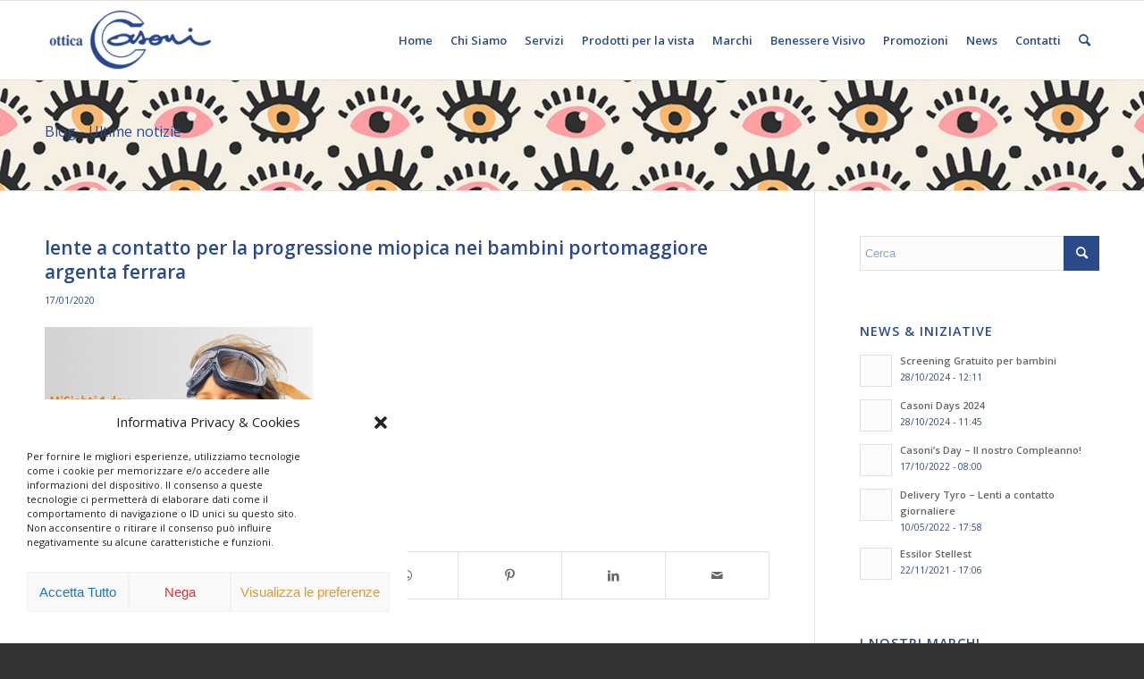

--- FILE ---
content_type: text/html; charset=UTF-8
request_url: https://www.casoniottica.it/affronta-la-miopia-misight-1-day/cattura-2/
body_size: 15134
content:
<!DOCTYPE html>
<html lang="it-IT" class="html_stretched responsive av-preloader-disabled  html_header_top html_logo_left html_main_nav_header html_menu_right html_slim html_header_sticky html_header_shrinking_disabled html_mobile_menu_tablet html_header_searchicon html_content_align_center html_header_unstick_top_disabled html_header_stretch_disabled html_av-submenu-hidden html_av-submenu-display-click html_av-overlay-side html_av-overlay-side-classic html_av-submenu-noclone html_entry_id_1548 av-cookies-no-cookie-consent av-no-preview av-default-lightbox html_text_menu_active av-mobile-menu-switch-default">
<head><style>img.lazy{min-height:1px}</style><link href="https://www.casoniottica.it/wp-content/plugins/w3-total-cache/pub/js/lazyload.min.js" as="script">
<meta charset="UTF-8" />


<!-- mobile setting -->
<meta name="viewport" content="width=device-width, initial-scale=1">

<!-- Scripts/CSS and wp_head hook -->
<meta name='robots' content='index, follow, max-image-preview:large, max-snippet:-1, max-video-preview:-1' />

	<!-- This site is optimized with the Yoast SEO plugin v22.6 - https://yoast.com/wordpress/plugins/seo/ -->
	<title>lente a contatto per la progressione miopica nei bambini portomaggiore argenta ferrara - Negozi Ottica Casoni Portomaggiore Argenta Ferrara</title>
	<meta name="description" content="Ottica Casoni, i negozi ottica da oltre 40 anni a Portomaggiore ed Argenta, in provincia di Ferrara. Centro Specialista Varilux a Ferrara." />
	<link rel="canonical" href="https://www.casoniottica.it/affronta-la-miopia-misight-1-day/cattura-2/" />
	<meta property="og:locale" content="it_IT" />
	<meta property="og:type" content="article" />
	<meta property="og:title" content="lente a contatto per la progressione miopica nei bambini portomaggiore argenta ferrara - Negozi Ottica Casoni Portomaggiore Argenta Ferrara" />
	<meta property="og:description" content="Ottica Casoni, i negozi ottica da oltre 40 anni a Portomaggiore ed Argenta, in provincia di Ferrara. Centro Specialista Varilux a Ferrara." />
	<meta property="og:url" content="https://www.casoniottica.it/affronta-la-miopia-misight-1-day/cattura-2/" />
	<meta property="og:site_name" content="Negozi Ottica Casoni Portomaggiore Argenta Ferrara" />
	<meta property="article:modified_time" content="2020-01-17T18:24:18+00:00" />
	<meta property="og:image" content="https://www.casoniottica.it/affronta-la-miopia-misight-1-day/cattura-2" />
	<meta property="og:image:width" content="1295" />
	<meta property="og:image:height" content="721" />
	<meta property="og:image:type" content="image/jpeg" />
	<script type="application/ld+json" class="yoast-schema-graph">{"@context":"https://schema.org","@graph":[{"@type":"WebPage","@id":"https://www.casoniottica.it/affronta-la-miopia-misight-1-day/cattura-2/","url":"https://www.casoniottica.it/affronta-la-miopia-misight-1-day/cattura-2/","name":"lente a contatto per la progressione miopica nei bambini portomaggiore argenta ferrara - Negozi Ottica Casoni Portomaggiore Argenta Ferrara","isPartOf":{"@id":"https://www.casoniottica.it/#website"},"primaryImageOfPage":{"@id":"https://www.casoniottica.it/affronta-la-miopia-misight-1-day/cattura-2/#primaryimage"},"image":{"@id":"https://www.casoniottica.it/affronta-la-miopia-misight-1-day/cattura-2/#primaryimage"},"thumbnailUrl":"https://www.casoniottica.it/wp-content/uploads/2020/01/Cattura.jpg","datePublished":"2020-01-17T18:23:50+00:00","dateModified":"2020-01-17T18:24:18+00:00","description":"Ottica Casoni, i negozi ottica da oltre 40 anni a Portomaggiore ed Argenta, in provincia di Ferrara. Centro Specialista Varilux a Ferrara.","breadcrumb":{"@id":"https://www.casoniottica.it/affronta-la-miopia-misight-1-day/cattura-2/#breadcrumb"},"inLanguage":"it-IT","potentialAction":[{"@type":"ReadAction","target":["https://www.casoniottica.it/affronta-la-miopia-misight-1-day/cattura-2/"]}]},{"@type":"ImageObject","inLanguage":"it-IT","@id":"https://www.casoniottica.it/affronta-la-miopia-misight-1-day/cattura-2/#primaryimage","url":"https://www.casoniottica.it/wp-content/uploads/2020/01/Cattura.jpg","contentUrl":"https://www.casoniottica.it/wp-content/uploads/2020/01/Cattura.jpg","width":1295,"height":721},{"@type":"BreadcrumbList","@id":"https://www.casoniottica.it/affronta-la-miopia-misight-1-day/cattura-2/#breadcrumb","itemListElement":[{"@type":"ListItem","position":1,"name":"Home","item":"https://www.casoniottica.it/"},{"@type":"ListItem","position":2,"name":"Affronta la miopia &#8211; MiSight 1 Day","item":"https://www.casoniottica.it/affronta-la-miopia-misight-1-day/"},{"@type":"ListItem","position":3,"name":"lente a contatto per la progressione miopica nei bambini portomaggiore argenta ferrara"}]},{"@type":"WebSite","@id":"https://www.casoniottica.it/#website","url":"https://www.casoniottica.it/","name":"Negozi Ottica Casoni Portomaggiore Argenta Ferrara","description":"L'occhio pi&ugrave; attento dopo il tuo","potentialAction":[{"@type":"SearchAction","target":{"@type":"EntryPoint","urlTemplate":"https://www.casoniottica.it/?s={search_term_string}"},"query-input":"required name=search_term_string"}],"inLanguage":"it-IT"}]}</script>
	<!-- / Yoast SEO plugin. -->


<link rel="alternate" type="application/rss+xml" title="Negozi Ottica Casoni Portomaggiore Argenta Ferrara &raquo; Feed" href="https://www.casoniottica.it/feed/" />

<!-- google webfont font replacement -->

			<script type='text/javascript'>

				(function() {

					/*	check if webfonts are disabled by user setting via cookie - or user must opt in.	*/
					var html = document.getElementsByTagName('html')[0];
					var cookie_check = html.className.indexOf('av-cookies-needs-opt-in') >= 0 || html.className.indexOf('av-cookies-can-opt-out') >= 0;
					var allow_continue = true;
					var silent_accept_cookie = html.className.indexOf('av-cookies-user-silent-accept') >= 0;

					if( cookie_check && ! silent_accept_cookie )
					{
						if( ! document.cookie.match(/aviaCookieConsent/) || html.className.indexOf('av-cookies-session-refused') >= 0 )
						{
							allow_continue = false;
						}
						else
						{
							if( ! document.cookie.match(/aviaPrivacyRefuseCookiesHideBar/) )
							{
								allow_continue = false;
							}
							else if( ! document.cookie.match(/aviaPrivacyEssentialCookiesEnabled/) )
							{
								allow_continue = false;
							}
							else if( document.cookie.match(/aviaPrivacyGoogleWebfontsDisabled/) )
							{
								allow_continue = false;
							}
						}
					}

					if( allow_continue )
					{
						var f = document.createElement('link');

						f.type 	= 'text/css';
						f.rel 	= 'stylesheet';
						f.href 	= 'https://fonts.googleapis.com/css?family=Open+Sans:400,600&display=auto';
						f.id 	= 'avia-google-webfont';

						document.getElementsByTagName('head')[0].appendChild(f);
					}
				})();

			</script>
			<link rel='stylesheet' id='cmplz-general-css' href='https://www.casoniottica.it/wp-content/plugins/complianz-gdpr-premium/assets/css/cookieblocker.min.css?ver=1714633673' type='text/css' media='all' />
<link rel='stylesheet' id='newsletter-css' href='https://www.casoniottica.it/wp-content/plugins/newsletter/style.css?ver=8.9.2' type='text/css' media='all' />
<link rel='stylesheet' id='avia-merged-styles-css' href='https://www.casoniottica.it/wp-content/uploads/dynamic_avia/avia-merged-styles-cde0c6c51261fc92978c8d72b8f0d1b3---66333e31792af.css' type='text/css' media='all' />
<script type="text/javascript" src="https://www.casoniottica.it/wp-includes/js/jquery/jquery.min.js?ver=3.7.1" id="jquery-core-js"></script>
<script type="text/javascript" src="https://www.casoniottica.it/wp-includes/js/jquery/jquery-migrate.min.js?ver=3.4.1" id="jquery-migrate-js"></script>
<script type="text/javascript" src="https://www.casoniottica.it/wp-content/uploads/dynamic_avia/avia-head-scripts-d73a0d4e3379767a508e1451e323f2e8---66333e3194970.js" id="avia-head-scripts-js"></script>
<link rel="https://api.w.org/" href="https://www.casoniottica.it/wp-json/" /><link rel="alternate" type="application/json" href="https://www.casoniottica.it/wp-json/wp/v2/media/1548" /><link rel="EditURI" type="application/rsd+xml" title="RSD" href="https://www.casoniottica.it/xmlrpc.php?rsd" />
<meta name="generator" content="WordPress 6.5.5" />
<link rel='shortlink' href='https://www.casoniottica.it/?p=1548' />
<link rel="alternate" type="application/json+oembed" href="https://www.casoniottica.it/wp-json/oembed/1.0/embed?url=https%3A%2F%2Fwww.casoniottica.it%2Faffronta-la-miopia-misight-1-day%2Fcattura-2%2F" />
<link rel="alternate" type="text/xml+oembed" href="https://www.casoniottica.it/wp-json/oembed/1.0/embed?url=https%3A%2F%2Fwww.casoniottica.it%2Faffronta-la-miopia-misight-1-day%2Fcattura-2%2F&#038;format=xml" />
			<style>.cmplz-hidden {
					display: none !important;
				}</style><link rel="profile" href="https://gmpg.org/xfn/11" />
<link rel="alternate" type="application/rss+xml" title="Negozi Ottica Casoni Portomaggiore Argenta Ferrara RSS2 Feed" href="https://www.casoniottica.it/feed/" />
<link rel="pingback" href="https://www.casoniottica.it/xmlrpc.php" />
<!--[if lt IE 9]><script src="https://www.casoniottica.it/wp-content/themes/enfold/js/html5shiv.js"></script><![endif]-->
<link rel="icon" href="https://www.casoniottica.it/wp-content/uploads/2015/03/casoniottica.it-avatar-180x180.jpg" type="image/x-icon">

<!-- To speed up the rendering and to display the site as fast as possible to the user we include some styles and scripts for above the fold content inline -->
<script type="text/javascript">'use strict';var avia_is_mobile=!1;if(/Android|webOS|iPhone|iPad|iPod|BlackBerry|IEMobile|Opera Mini/i.test(navigator.userAgent)&&'ontouchstart' in document.documentElement){avia_is_mobile=!0;document.documentElement.className+=' avia_mobile '}
else{document.documentElement.className+=' avia_desktop '};document.documentElement.className+=' js_active ';(function(){var e=['-webkit-','-moz-','-ms-',''],n='',o=!1,a=!1;for(var t in e){if(e[t]+'transform' in document.documentElement.style){o=!0;n=e[t]+'transform'};if(e[t]+'perspective' in document.documentElement.style){a=!0}};if(o){document.documentElement.className+=' avia_transform '};if(a){document.documentElement.className+=' avia_transform3d '};if(typeof document.getElementsByClassName=='function'&&typeof document.documentElement.getBoundingClientRect=='function'&&avia_is_mobile==!1){if(n&&window.innerHeight>0){setTimeout(function(){var e=0,o={},a=0,t=document.getElementsByClassName('av-parallax'),i=window.pageYOffset||document.documentElement.scrollTop;for(e=0;e<t.length;e++){t[e].style.top='0px';o=t[e].getBoundingClientRect();a=Math.ceil((window.innerHeight+i-o.top)*0.3);t[e].style[n]='translate(0px, '+a+'px)';t[e].style.top='auto';t[e].className+=' enabled-parallax '}},50)}}})();</script><style type="text/css">
		@font-face {font-family: 'entypo-fontello'; font-weight: normal; font-style: normal; font-display: auto;
		src: url('https://www.casoniottica.it/wp-content/themes/enfold/config-templatebuilder/avia-template-builder/assets/fonts/entypo-fontello.woff2') format('woff2'),
		url('https://www.casoniottica.it/wp-content/themes/enfold/config-templatebuilder/avia-template-builder/assets/fonts/entypo-fontello.woff') format('woff'),
		url('https://www.casoniottica.it/wp-content/themes/enfold/config-templatebuilder/avia-template-builder/assets/fonts/entypo-fontello.ttf') format('truetype'),
		url('https://www.casoniottica.it/wp-content/themes/enfold/config-templatebuilder/avia-template-builder/assets/fonts/entypo-fontello.svg#entypo-fontello') format('svg'),
		url('https://www.casoniottica.it/wp-content/themes/enfold/config-templatebuilder/avia-template-builder/assets/fonts/entypo-fontello.eot'),
		url('https://www.casoniottica.it/wp-content/themes/enfold/config-templatebuilder/avia-template-builder/assets/fonts/entypo-fontello.eot?#iefix') format('embedded-opentype');
		} #top .avia-font-entypo-fontello, body .avia-font-entypo-fontello, html body [data-av_iconfont='entypo-fontello']:before{ font-family: 'entypo-fontello'; }
		</style>

<!--
Debugging Info for Theme support: 

Theme: Enfold
Version: 5.7
Installed: enfold
AviaFramework Version: 5.6
AviaBuilder Version: 5.3
aviaElementManager Version: 1.0.1
- - - - - - - - - - -
ChildTheme: Enfold Child
ChildTheme Version: 1.0
ChildTheme Installed: enfold

- - - - - - - - - - -
ML:1024-PU:34-PLA:16
WP:6.5.5
Compress: CSS:all theme files - JS:all theme files
Updates: enabled - token has changed and not verified
PLAu:14
-->
</head>

<body data-rsssl=1 data-cmplz=1 id="top" class="attachment attachment-template-default single single-attachment postid-1548 attachmentid-1548 attachment-jpeg stretched rtl_columns av-curtain-numeric open_sans  avia-responsive-images-support" itemscope="itemscope" itemtype="https://schema.org/WebPage" >

	
	<div id='wrap_all'>

	
<header id='header' class='all_colors header_color light_bg_color  av_header_top av_logo_left av_main_nav_header av_menu_right av_slim av_header_sticky av_header_shrinking_disabled av_header_stretch_disabled av_mobile_menu_tablet av_header_searchicon av_header_unstick_top_disabled av_bottom_nav_disabled  av_header_border_disabled' data-av_shrink_factor='50' role="banner" itemscope="itemscope" itemtype="https://schema.org/WPHeader" >

		<div  id='header_main' class='container_wrap container_wrap_logo'>

        <div class='container av-logo-container'><div class='inner-container'><span class='logo avia-standard-logo'><a href='https://www.casoniottica.it/' class='' aria-label='Negozi Ottica Casoni Portomaggiore Argenta Ferrara' ><img class="lazy" src="data:image/svg+xml,%3Csvg%20xmlns='http://www.w3.org/2000/svg'%20viewBox='0%200%20300%20100'%3E%3C/svg%3E" data-src="https://www.casoniottica.it/wp-content/uploads/2015/03/ottica-casoni-ferrara-occhiali-ferrara-casoniottica.it-logo-w356-300x138.png" height="100" width="300" alt='Negozi Ottica Casoni Portomaggiore Argenta Ferrara' title='' /></a></span><nav class='main_menu' data-selectname='Seleziona una pagina'  role="navigation" itemscope="itemscope" itemtype="https://schema.org/SiteNavigationElement" ><div class="avia-menu av-main-nav-wrap"><ul role="menu" class="menu av-main-nav" id="avia-menu"><li role="menuitem" id="menu-item-40" class="menu-item menu-item-type-post_type menu-item-object-page menu-item-home menu-item-top-level menu-item-top-level-1"><a href="https://www.casoniottica.it/" itemprop="url" tabindex="0"><span class="avia-bullet"></span><span class="avia-menu-text">Home</span><span class="avia-menu-fx"><span class="avia-arrow-wrap"><span class="avia-arrow"></span></span></span></a></li>
<li role="menuitem" id="menu-item-41" class="menu-item menu-item-type-post_type menu-item-object-page menu-item-top-level menu-item-top-level-2"><a href="https://www.casoniottica.it/chi-siamo/" itemprop="url" tabindex="0"><span class="avia-bullet"></span><span class="avia-menu-text">Chi Siamo</span><span class="avia-menu-fx"><span class="avia-arrow-wrap"><span class="avia-arrow"></span></span></span></a></li>
<li role="menuitem" id="menu-item-43" class="menu-item menu-item-type-post_type menu-item-object-page menu-item-top-level menu-item-top-level-3"><a href="https://www.casoniottica.it/servizi/" itemprop="url" tabindex="0"><span class="avia-bullet"></span><span class="avia-menu-text">Servizi</span><span class="avia-menu-fx"><span class="avia-arrow-wrap"><span class="avia-arrow"></span></span></span></a></li>
<li role="menuitem" id="menu-item-308" class="menu-item menu-item-type-post_type menu-item-object-page menu-item-top-level menu-item-top-level-4"><a href="https://www.casoniottica.it/prodotti-per-la-vista/" itemprop="url" tabindex="0"><span class="avia-bullet"></span><span class="avia-menu-text">Prodotti per la vista</span><span class="avia-menu-fx"><span class="avia-arrow-wrap"><span class="avia-arrow"></span></span></span></a></li>
<li role="menuitem" id="menu-item-49" class="menu-item menu-item-type-post_type menu-item-object-page menu-item-top-level menu-item-top-level-5"><a href="https://www.casoniottica.it/i-nostri-marchi/" itemprop="url" tabindex="0"><span class="avia-bullet"></span><span class="avia-menu-text">Marchi</span><span class="avia-menu-fx"><span class="avia-arrow-wrap"><span class="avia-arrow"></span></span></span></a></li>
<li role="menuitem" id="menu-item-178" class="menu-item menu-item-type-taxonomy menu-item-object-category menu-item-top-level menu-item-top-level-6"><a href="https://www.casoniottica.it/category/benessere-visivo/" itemprop="url" tabindex="0"><span class="avia-bullet"></span><span class="avia-menu-text">Benessere Visivo</span><span class="avia-menu-fx"><span class="avia-arrow-wrap"><span class="avia-arrow"></span></span></span></a></li>
<li role="menuitem" id="menu-item-179" class="menu-item menu-item-type-taxonomy menu-item-object-category menu-item-top-level menu-item-top-level-7"><a href="https://www.casoniottica.it/category/promozioni/" itemprop="url" tabindex="0"><span class="avia-bullet"></span><span class="avia-menu-text">Promozioni</span><span class="avia-menu-fx"><span class="avia-arrow-wrap"><span class="avia-arrow"></span></span></span></a></li>
<li role="menuitem" id="menu-item-52" class="menu-item menu-item-type-post_type menu-item-object-page menu-item-top-level menu-item-top-level-8"><a href="https://www.casoniottica.it/news/" itemprop="url" tabindex="0"><span class="avia-bullet"></span><span class="avia-menu-text">News</span><span class="avia-menu-fx"><span class="avia-arrow-wrap"><span class="avia-arrow"></span></span></span></a></li>
<li role="menuitem" id="menu-item-183" class="menu-item menu-item-type-post_type menu-item-object-page menu-item-has-children menu-item-top-level menu-item-top-level-9"><a href="https://www.casoniottica.it/contatti/" itemprop="url" tabindex="0"><span class="avia-bullet"></span><span class="avia-menu-text">Contatti</span><span class="avia-menu-fx"><span class="avia-arrow-wrap"><span class="avia-arrow"></span></span></span></a>


<ul class="sub-menu">
	<li role="menuitem" id="menu-item-46" class="menu-item menu-item-type-post_type menu-item-object-page"><a href="https://www.casoniottica.it/punti-vendita/" itemprop="url" tabindex="0"><span class="avia-bullet"></span><span class="avia-menu-text">Punti Vendita</span></a></li>
	<li role="menuitem" id="menu-item-1811" class="menu-item menu-item-type-post_type menu-item-object-page"><a href="https://www.casoniottica.it/cookie-policy-ue/" itemprop="url" tabindex="0"><span class="avia-bullet"></span><span class="avia-menu-text">Cookie Policy (UE)</span></a></li>
</ul>
</li>
<li id="menu-item-search" class="noMobile menu-item menu-item-search-dropdown menu-item-avia-special" role="menuitem"><a aria-label="Cerca" href="?s=" rel="nofollow" data-avia-search-tooltip="

&lt;form role=&quot;search&quot; action=&quot;https://www.casoniottica.it/&quot; id=&quot;searchform&quot; method=&quot;get&quot; class=&quot;&quot;&gt;
	&lt;div&gt;
		&lt;input type=&quot;submit&quot; value=&quot;&quot; id=&quot;searchsubmit&quot; class=&quot;button avia-font-entypo-fontello&quot; /&gt;
		&lt;input type=&quot;text&quot; id=&quot;s&quot; name=&quot;s&quot; value=&quot;&quot; placeholder=&#039;Cerca&#039; /&gt;
			&lt;/div&gt;
&lt;/form&gt;
" aria-hidden='false' data-av_icon='' data-av_iconfont='entypo-fontello'><span class="avia_hidden_link_text">Cerca</span></a></li><li class="av-burger-menu-main menu-item-avia-special " role="menuitem">
	        			<a href="#" aria-label="Menu" aria-hidden="false">
							<span class="av-hamburger av-hamburger--spin av-js-hamburger">
								<span class="av-hamburger-box">
						          <span class="av-hamburger-inner"></span>
						          <strong>Menu</strong>
								</span>
							</span>
							<span class="avia_hidden_link_text">Menu</span>
						</a>
	        		   </li></ul></div></nav></div> </div> 
		<!-- end container_wrap-->
		</div>
<div class="header_bg"></div>
<!-- end header -->
</header>

	<div id='main' class='all_colors' data-scroll-offset='88'>

	<div class='stretch_full container_wrap alternate_color light_bg_color title_container'><div class='container'><strong class='main-title entry-title '><a href='https://www.casoniottica.it/' rel='bookmark' title='Link Permanente: Blog - Ultime notizie'  itemprop="headline" >Blog - Ultime notizie</a></strong></div></div>
		<div class='container_wrap container_wrap_first main_color sidebar_right'>

			<div class='container template-blog template-single-blog '>

				<main class='content units av-content-small alpha  av-blog-meta-author-disabled av-blog-meta-comments-disabled av-main-single'  role="main" itemprop="mainContentOfPage" >

					<article class="post-entry post-entry-type-standard post-entry-1548 post-loop-1 post-parity-odd post-entry-last single-big post  post-1548 attachment type-attachment status-inherit hentry"  itemscope="itemscope" itemtype="https://schema.org/CreativeWork" ><div class="blog-meta"></div><div class='entry-content-wrapper clearfix standard-content'><header class="entry-content-header"><h1 class='post-title entry-title '  itemprop="headline" >lente a contatto per la progressione miopica nei bambini portomaggiore argenta ferrara<span class="post-format-icon minor-meta"></span></h1><span class="post-meta-infos"><time class="date-container minor-meta updated"  itemprop="datePublished" datetime="2020-01-17T19:23:50+01:00" >17/01/2020</time></span></header><div class="entry-content"  itemprop="text" ><p class="attachment"><a href='https://www.casoniottica.it/wp-content/uploads/2020/01/Cattura.jpg'><img fetchpriority="high" decoding="async" width="300" height="167" src="data:image/svg+xml,%3Csvg%20xmlns='http://www.w3.org/2000/svg'%20viewBox='0%200%20300%20167'%3E%3C/svg%3E" data-src="https://www.casoniottica.it/wp-content/uploads/2020/01/Cattura-300x167.jpg" class="attachment-medium size-medium lazy" alt="" data-srcset="https://www.casoniottica.it/wp-content/uploads/2020/01/Cattura-300x167.jpg 300w, https://www.casoniottica.it/wp-content/uploads/2020/01/Cattura-768x428.jpg 768w, https://www.casoniottica.it/wp-content/uploads/2020/01/Cattura-1030x573.jpg 1030w, https://www.casoniottica.it/wp-content/uploads/2020/01/Cattura-705x393.jpg 705w, https://www.casoniottica.it/wp-content/uploads/2020/01/Cattura-450x251.jpg 450w, https://www.casoniottica.it/wp-content/uploads/2020/01/Cattura.jpg 1295w" data-sizes="(max-width: 300px) 100vw, 300px" /></a></p>
</div><footer class="entry-footer"><div class='av-social-sharing-box av-social-sharing-box-default av-social-sharing-box-fullwidth'><div class="av-share-box"><h5 class='av-share-link-description av-no-toc '>Condividi questo articolo</h5><ul class="av-share-box-list noLightbox"><li class='av-share-link av-social-link-facebook' ><a target="_blank" aria-label="Condividi su Facebook" href='https://www.facebook.com/sharer.php?u=https://www.casoniottica.it/affronta-la-miopia-misight-1-day/cattura-2/&#038;t=lente%20a%20contatto%20per%20la%20progressione%20miopica%20nei%20bambini%20portomaggiore%20argenta%20ferrara' aria-hidden='false' data-av_icon='' data-av_iconfont='entypo-fontello' title='' data-avia-related-tooltip='Condividi su Facebook' rel="noopener"><span class='avia_hidden_link_text'>Condividi su Facebook</span></a></li><li class='av-share-link av-social-link-twitter' ><a target="_blank" aria-label="Condividi su X" href='https://twitter.com/share?text=lente%20a%20contatto%20per%20la%20progressione%20miopica%20nei%20bambini%20portomaggiore%20argenta%20ferrara&#038;url=https://www.casoniottica.it/?p=1548' aria-hidden='false' data-av_icon='' data-av_iconfont='entypo-fontello' title='' data-avia-related-tooltip='Condividi su X' rel="noopener"><span class='avia_hidden_link_text'>Condividi su X</span></a></li><li class='av-share-link av-social-link-square-x-twitter' ><a target="_blank" aria-label="Share on X" href='https://twitter.com/share?text=lente%20a%20contatto%20per%20la%20progressione%20miopica%20nei%20bambini%20portomaggiore%20argenta%20ferrara&#038;url=https://www.casoniottica.it/?p=1548' aria-hidden='false' data-av_icon='' data-av_iconfont='entypo-fontello' title='' data-avia-related-tooltip='Share on X' rel="noopener"><span class='avia_hidden_link_text'>Share on X</span></a></li><li class='av-share-link av-social-link-whatsapp' ><a target="_blank" aria-label="Condividi su WhatsApp" href='https://api.whatsapp.com/send?text=https://www.casoniottica.it/affronta-la-miopia-misight-1-day/cattura-2/' aria-hidden='false' data-av_icon='' data-av_iconfont='entypo-fontello' title='' data-avia-related-tooltip='Condividi su WhatsApp' rel="noopener"><span class='avia_hidden_link_text'>Condividi su WhatsApp</span></a></li><li class='av-share-link av-social-link-pinterest' ><a target="_blank" aria-label="Condividi su Pinterest" href='https://pinterest.com/pin/create/button/?url=https%3A%2F%2Fwww.casoniottica.it%2Faffronta-la-miopia-misight-1-day%2Fcattura-2%2F&#038;description=lente%20a%20contatto%20per%20la%20progressione%20miopica%20nei%20bambini%20portomaggiore%20argenta%20ferrara&#038;media=https%3A%2F%2Fwww.casoniottica.it%2Fwp-content%2Fuploads%2F2020%2F01%2FCattura-705x393.jpg' aria-hidden='false' data-av_icon='' data-av_iconfont='entypo-fontello' title='' data-avia-related-tooltip='Condividi su Pinterest' rel="noopener"><span class='avia_hidden_link_text'>Condividi su Pinterest</span></a></li><li class='av-share-link av-social-link-linkedin' ><a target="_blank" aria-label="Condividi su LinkedIn" href='https://linkedin.com/shareArticle?mini=true&#038;title=lente%20a%20contatto%20per%20la%20progressione%20miopica%20nei%20bambini%20portomaggiore%20argenta%20ferrara&#038;url=https://www.casoniottica.it/affronta-la-miopia-misight-1-day/cattura-2/' aria-hidden='false' data-av_icon='' data-av_iconfont='entypo-fontello' title='' data-avia-related-tooltip='Condividi su LinkedIn' rel="noopener"><span class='avia_hidden_link_text'>Condividi su LinkedIn</span></a></li><li class='av-share-link av-social-link-mail' ><a  aria-label="Condividi attraverso Mail" href='mailto:?subject=lente%20a%20contatto%20per%20la%20progressione%20miopica%20nei%20bambini%20portomaggiore%20argenta%20ferrara&#038;body=https://www.casoniottica.it/affronta-la-miopia-misight-1-day/cattura-2/' aria-hidden='false' data-av_icon='' data-av_iconfont='entypo-fontello' title='' data-avia-related-tooltip='Condividi attraverso Mail'><span class='avia_hidden_link_text'>Condividi attraverso Mail</span></a></li></ul></div></div></footer><div class='post_delimiter'></div></div><div class="post_author_timeline"></div><span class='hidden'>
				<span class='av-structured-data'  itemprop="image" itemscope="itemscope" itemtype="https://schema.org/ImageObject" >
						<span itemprop='url'>https://www.casoniottica.it/wp-content/uploads/2015/03/ottica-casoni-ferrara-occhiali-ferrara-casoniottica.it-logo-w356-300x138.png</span>
						<span itemprop='height'>0</span>
						<span itemprop='width'>0</span>
				</span>
				<span class='av-structured-data'  itemprop="publisher" itemtype="https://schema.org/Organization" itemscope="itemscope" >
						<span itemprop='name'>Ottica Casoni</span>
						<span itemprop='logo' itemscope itemtype='https://schema.org/ImageObject'>
							<span itemprop='url'>https://www.casoniottica.it/wp-content/uploads/2015/03/ottica-casoni-ferrara-occhiali-ferrara-casoniottica.it-logo-w356-300x138.png</span>
						</span>
				</span><span class='av-structured-data'  itemprop="author" itemscope="itemscope" itemtype="https://schema.org/Person" ><span itemprop='name'>Ottica Casoni</span></span><span class='av-structured-data'  itemprop="datePublished" datetime="2020-01-17T19:23:50+01:00" >2020-01-17 19:23:50</span><span class='av-structured-data'  itemprop="dateModified" itemtype="https://schema.org/dateModified" >2020-01-17 19:24:18</span><span class='av-structured-data'  itemprop="mainEntityOfPage" itemtype="https://schema.org/mainEntityOfPage" ><span itemprop='name'>lente a contatto per la progressione miopica nei bambini portomaggiore argenta ferrara</span></span></span></article><div class='single-big'></div>
				<!--end content-->
				</main>

				<aside class='sidebar sidebar_right   alpha units'  role="complementary" itemscope="itemscope" itemtype="https://schema.org/WPSideBar" ><div class="inner_sidebar extralight-border"><section id="search-2" class="widget clearfix widget_search">

<form action="https://www.casoniottica.it/" id="searchform" method="get" class="">
	<div>
		<input type="submit" value="" id="searchsubmit" class="button avia-font-entypo-fontello" />
		<input type="text" id="s" name="s" value="" placeholder='Cerca' />
			</div>
</form>
<span class="seperator extralight-border"></span></section><section id="newsbox-3" class="widget clearfix avia-widget-container newsbox"><h3 class="widgettitle">News &#038; Iniziative</h3><ul class="news-wrap image_size_widget"><li class="news-content post-format-standard"><div class="news-link"><a class='news-thumb no-news-thumb' title="Leggi: Screening Gratuito per bambini" href="https://www.casoniottica.it/screening-gratuito-per-bambini/"></a><div class="news-headline"><a class='news-title' title="Leggi: Screening Gratuito per bambini" href="https://www.casoniottica.it/screening-gratuito-per-bambini/">Screening Gratuito per bambini</a><span class="news-time">28/10/2024 - 12:11</span></div></div></li><li class="news-content post-format-standard"><div class="news-link"><a class='news-thumb no-news-thumb' title="Leggi: Casoni Days 2024" href="https://www.casoniottica.it/casoni-days-2024/"></a><div class="news-headline"><a class='news-title' title="Leggi: Casoni Days 2024" href="https://www.casoniottica.it/casoni-days-2024/">Casoni Days 2024</a><span class="news-time">28/10/2024 - 11:45</span></div></div></li><li class="news-content post-format-standard"><div class="news-link"><a class='news-thumb no-news-thumb' title="Leggi: Casoni&#8217;s Day &#8211; Il nostro Compleanno!" href="https://www.casoniottica.it/casonis-day-il-nostro-compleanno/"></a><div class="news-headline"><a class='news-title' title="Leggi: Casoni&#8217;s Day &#8211; Il nostro Compleanno!" href="https://www.casoniottica.it/casonis-day-il-nostro-compleanno/">Casoni&#8217;s Day &#8211; Il nostro Compleanno!</a><span class="news-time">17/10/2022 - 08:00</span></div></div></li><li class="news-content post-format-standard"><div class="news-link"><a class='news-thumb no-news-thumb' title="Leggi: Delivery Tyro &#8211; Lenti a contatto giornaliere" href="https://www.casoniottica.it/delivery-tyro-lenti-a-contatto-giornaliere/"></a><div class="news-headline"><a class='news-title' title="Leggi: Delivery Tyro &#8211; Lenti a contatto giornaliere" href="https://www.casoniottica.it/delivery-tyro-lenti-a-contatto-giornaliere/">Delivery Tyro &#8211; Lenti a contatto giornaliere</a><span class="news-time">10/05/2022 - 17:58</span></div></div></li><li class="news-content post-format-standard"><div class="news-link"><a class='news-thumb no-news-thumb' title="Leggi: Essilor Stellest" href="https://www.casoniottica.it/essilor-stellest/"></a><div class="news-headline"><a class='news-title' title="Leggi: Essilor Stellest" href="https://www.casoniottica.it/essilor-stellest/">Essilor Stellest</a><span class="news-time">22/11/2021 - 17:06</span></div></div></li></ul><span class="seperator extralight-border"></span></section><section id="portfoliobox-3" class="widget clearfix avia-widget-container newsbox"><h3 class="widgettitle">I Nostri Marchi</h3><ul class="news-wrap image_size_widget"><li class="news-content post-format-standard"><div class="news-link"><a class='news-thumb ' title="Leggi: Meta" href="https://www.casoniottica.it/portfolio-articoli/meta/"><img width="36" height="36" src="data:image/svg+xml,%3Csvg%20xmlns='http://www.w3.org/2000/svg'%20viewBox='0%200%2036%2036'%3E%3C/svg%3E" data-src="https://www.casoniottica.it/wp-content/uploads/2025/05/Screenshot-2025-05-15-114641-36x36.png" class="wp-image-1904 avia-img-lazy-loading-1904 attachment-widget size-widget wp-post-image lazy" alt="Meta" decoding="async" data-srcset="https://www.casoniottica.it/wp-content/uploads/2025/05/Screenshot-2025-05-15-114641-36x36.png 36w, https://www.casoniottica.it/wp-content/uploads/2025/05/Screenshot-2025-05-15-114641-80x80.png 80w, https://www.casoniottica.it/wp-content/uploads/2025/05/Screenshot-2025-05-15-114641-180x180.png 180w" data-sizes="(max-width: 36px) 100vw, 36px" /></a><div class="news-headline"><a class='news-title' title="Leggi: Meta" href="https://www.casoniottica.it/portfolio-articoli/meta/">Meta</a><span class="news-time">15/05/2025 - 11:47</span></div></div></li><li class="news-content post-format-standard"><div class="news-link"><a class='news-thumb ' title="Leggi: Nuance audio" href="https://www.casoniottica.it/portfolio-articoli/nuance-audio/"><img width="36" height="36" src="data:image/svg+xml,%3Csvg%20xmlns='http://www.w3.org/2000/svg'%20viewBox='0%200%2036%2036'%3E%3C/svg%3E" data-src="https://www.casoniottica.it/wp-content/uploads/2025/05/Screenshot-2025-05-15-114407-36x36.png" class="wp-image-1900 avia-img-lazy-loading-1900 attachment-widget size-widget wp-post-image lazy" alt="" decoding="async" data-srcset="https://www.casoniottica.it/wp-content/uploads/2025/05/Screenshot-2025-05-15-114407-36x36.png 36w, https://www.casoniottica.it/wp-content/uploads/2025/05/Screenshot-2025-05-15-114407-80x80.png 80w" data-sizes="(max-width: 36px) 100vw, 36px" /></a><div class="news-headline"><a class='news-title' title="Leggi: Nuance audio" href="https://www.casoniottica.it/portfolio-articoli/nuance-audio/">Nuance audio</a><span class="news-time">15/05/2025 - 11:45</span></div></div></li><li class="news-content post-format-standard"><div class="news-link"><a class='news-thumb ' title="Leggi: Onirico" href="https://www.casoniottica.it/portfolio-articoli/onirico/"><img width="36" height="36" src="data:image/svg+xml,%3Csvg%20xmlns='http://www.w3.org/2000/svg'%20viewBox='0%200%2036%2036'%3E%3C/svg%3E" data-src="https://www.casoniottica.it/wp-content/uploads/2019/10/Onirico-Nannini-36x36.jpg" class="wp-image-1532 avia-img-lazy-loading-1532 attachment-widget size-widget wp-post-image lazy" alt="" decoding="async" data-srcset="https://www.casoniottica.it/wp-content/uploads/2019/10/Onirico-Nannini-36x36.jpg 36w, https://www.casoniottica.it/wp-content/uploads/2019/10/Onirico-Nannini-80x80.jpg 80w, https://www.casoniottica.it/wp-content/uploads/2019/10/Onirico-Nannini-180x180.jpg 180w, https://www.casoniottica.it/wp-content/uploads/2019/10/Onirico-Nannini-120x120.jpg 120w" data-sizes="(max-width: 36px) 100vw, 36px" /></a><div class="news-headline"><a class='news-title' title="Leggi: Onirico" href="https://www.casoniottica.it/portfolio-articoli/onirico/">Onirico</a><span class="news-time">22/10/2019 - 18:25</span></div></div></li><li class="news-content post-format-standard"><div class="news-link"><a class='news-thumb no-news-thumb' title="Leggi: FURLA" href="https://www.casoniottica.it/portfolio-articoli/furla/"></a><div class="news-headline"><a class='news-title' title="Leggi: FURLA" href="https://www.casoniottica.it/portfolio-articoli/furla/">FURLA</a><span class="news-time">01/10/2016 - 17:58</span></div></div></li><li class="news-content post-format-standard"><div class="news-link"><a class='news-thumb ' title="Leggi: Modo" href="https://www.casoniottica.it/portfolio-articoli/occhiali-modo-ferrara/"><img width="36" height="36" src="data:image/svg+xml,%3Csvg%20xmlns='http://www.w3.org/2000/svg'%20viewBox='0%200%2036%2036'%3E%3C/svg%3E" data-src="https://www.casoniottica.it/wp-content/uploads/2015/09/occhiali-modo-ferrara-36x36.jpg" class="wp-image-937 avia-img-lazy-loading-937 attachment-widget size-widget wp-post-image lazy" alt="occhiali modo ferrara" decoding="async" data-srcset="https://www.casoniottica.it/wp-content/uploads/2015/09/occhiali-modo-ferrara-36x36.jpg 36w, https://www.casoniottica.it/wp-content/uploads/2015/09/occhiali-modo-ferrara-80x80.jpg 80w, https://www.casoniottica.it/wp-content/uploads/2015/09/occhiali-modo-ferrara-180x180.jpg 180w, https://www.casoniottica.it/wp-content/uploads/2015/09/occhiali-modo-ferrara-120x120.jpg 120w, https://www.casoniottica.it/wp-content/uploads/2015/09/occhiali-modo-ferrara-450x450.jpg 450w" data-sizes="(max-width: 36px) 100vw, 36px" /></a><div class="news-headline"><a class='news-title' title="Leggi: Modo" href="https://www.casoniottica.it/portfolio-articoli/occhiali-modo-ferrara/">Modo</a><span class="news-time">25/09/2015 - 11:50</span></div></div></li></ul><span class="seperator extralight-border"></span></section><section id="avia_fb_likebox-2" class="widget clearfix avia-widget-container avia_fb_likebox avia_no_block_preview"><h3 class="widgettitle">Seguici su Facebook</h3><div class='av_facebook_widget_wrap ' ><div class="fb-page" data-width="500" data-href="https://www.facebook.com/pages/Ottica-Casoni-SrL/1398336287103696" data-small-header="false" data-adapt-container-width="true" data-hide-cover="false" data-show-facepile="true" data-show-posts="false"><div class="fb-xfbml-parse-ignore"></div></div></div><span class="seperator extralight-border"></span></section></div></aside>
			</div><!--end container-->

		</div><!-- close default .container_wrap element -->

				<div class='container_wrap footer_color' id='footer'>

					<div class='container'>

						<div class='flex_column av_one_fourth  first el_before_av_one_fourth'><section id="text-2" class="widget clearfix widget_text">			<div class="textwidget"><p><img class="lazy" src="data:image/svg+xml,%3Csvg%20xmlns='http://www.w3.org/2000/svg'%20viewBox='0%200%20100%20100'%3E%3C/svg%3E" data-src="https://www.casoniottica.it/wp-content/uploads/2015/03/ottica-casoni-ferrara-occhiali-ferrara-casoniottica.it-logo-w300-bianco.png" width="100%" alt="Ottica Casoni Occhiali Ferrara"></p>
<p>OTTICA CASONI S.R.L.</p>
<p><b>Sede Portomaggiore</b> (FE)<br />
VIA F. BERETTA, 25<br />
44015 Portomaggiore<br />
tel : 0532-814595 </p>
<p><b>Filiale Argenta</b> (FE)<br />
VIA CROCETTA, 9/0<br />
44011 Argenta<br />
tel : 0532-852770</p>
<p>email: info@casoniottica.it</p>
</div>
		<span class="seperator extralight-border"></span></section></div><div class='flex_column av_one_fourth  el_after_av_one_fourth el_before_av_one_fourth '><section id="portfoliobox-2" class="widget clearfix avia-widget-container newsbox"><h3 class="widgettitle">I Nostri Marchi</h3><ul class="news-wrap image_size_widget"><li class="news-content post-format-standard"><div class="news-link"><a class='news-thumb ' title="Leggi: Meta" href="https://www.casoniottica.it/portfolio-articoli/meta/"><img width="36" height="36" src="data:image/svg+xml,%3Csvg%20xmlns='http://www.w3.org/2000/svg'%20viewBox='0%200%2036%2036'%3E%3C/svg%3E" data-src="https://www.casoniottica.it/wp-content/uploads/2025/05/Screenshot-2025-05-15-114641-36x36.png" class="wp-image-1904 avia-img-lazy-loading-1904 attachment-widget size-widget wp-post-image lazy" alt="Meta" decoding="async" data-srcset="https://www.casoniottica.it/wp-content/uploads/2025/05/Screenshot-2025-05-15-114641-36x36.png 36w, https://www.casoniottica.it/wp-content/uploads/2025/05/Screenshot-2025-05-15-114641-80x80.png 80w, https://www.casoniottica.it/wp-content/uploads/2025/05/Screenshot-2025-05-15-114641-180x180.png 180w" data-sizes="(max-width: 36px) 100vw, 36px" /></a><div class="news-headline"><a class='news-title' title="Leggi: Meta" href="https://www.casoniottica.it/portfolio-articoli/meta/">Meta</a><span class="news-time">15/05/2025 - 11:47</span></div></div></li><li class="news-content post-format-standard"><div class="news-link"><a class='news-thumb ' title="Leggi: Nuance audio" href="https://www.casoniottica.it/portfolio-articoli/nuance-audio/"><img width="36" height="36" src="data:image/svg+xml,%3Csvg%20xmlns='http://www.w3.org/2000/svg'%20viewBox='0%200%2036%2036'%3E%3C/svg%3E" data-src="https://www.casoniottica.it/wp-content/uploads/2025/05/Screenshot-2025-05-15-114407-36x36.png" class="wp-image-1900 avia-img-lazy-loading-1900 attachment-widget size-widget wp-post-image lazy" alt="" decoding="async" data-srcset="https://www.casoniottica.it/wp-content/uploads/2025/05/Screenshot-2025-05-15-114407-36x36.png 36w, https://www.casoniottica.it/wp-content/uploads/2025/05/Screenshot-2025-05-15-114407-80x80.png 80w" data-sizes="(max-width: 36px) 100vw, 36px" /></a><div class="news-headline"><a class='news-title' title="Leggi: Nuance audio" href="https://www.casoniottica.it/portfolio-articoli/nuance-audio/">Nuance audio</a><span class="news-time">15/05/2025 - 11:45</span></div></div></li><li class="news-content post-format-standard"><div class="news-link"><a class='news-thumb ' title="Leggi: Visual Training &#8211; rieducazione visiva" href="https://www.casoniottica.it/portfolio-articoli/visual-training-rieducazione-visiva/"><img width="36" height="36" src="data:image/svg+xml,%3Csvg%20xmlns='http://www.w3.org/2000/svg'%20viewBox='0%200%2036%2036'%3E%3C/svg%3E" data-src="https://www.casoniottica.it/wp-content/uploads/2023/05/IMG-3604-1-36x36.jpg" class="wp-image-1866 avia-img-lazy-loading-1866 attachment-widget size-widget wp-post-image lazy" alt="" decoding="async" data-srcset="https://www.casoniottica.it/wp-content/uploads/2023/05/IMG-3604-1-36x36.jpg 36w, https://www.casoniottica.it/wp-content/uploads/2023/05/IMG-3604-1-80x80.jpg 80w, https://www.casoniottica.it/wp-content/uploads/2023/05/IMG-3604-1-180x180.jpg 180w" data-sizes="(max-width: 36px) 100vw, 36px" /></a><div class="news-headline"><a class='news-title' title="Leggi: Visual Training &#8211; rieducazione visiva" href="https://www.casoniottica.it/portfolio-articoli/visual-training-rieducazione-visiva/">Visual Training &#8211; rieducazione visiva</a><span class="news-time">02/05/2023 - 11:04</span></div></div></li><li class="news-content post-format-standard"><div class="news-link"><a class='news-thumb ' title="Leggi: Onirico" href="https://www.casoniottica.it/portfolio-articoli/onirico/"><img width="36" height="36" src="data:image/svg+xml,%3Csvg%20xmlns='http://www.w3.org/2000/svg'%20viewBox='0%200%2036%2036'%3E%3C/svg%3E" data-src="https://www.casoniottica.it/wp-content/uploads/2019/10/Onirico-Nannini-36x36.jpg" class="wp-image-1532 avia-img-lazy-loading-1532 attachment-widget size-widget wp-post-image lazy" alt="" decoding="async" data-srcset="https://www.casoniottica.it/wp-content/uploads/2019/10/Onirico-Nannini-36x36.jpg 36w, https://www.casoniottica.it/wp-content/uploads/2019/10/Onirico-Nannini-80x80.jpg 80w, https://www.casoniottica.it/wp-content/uploads/2019/10/Onirico-Nannini-180x180.jpg 180w, https://www.casoniottica.it/wp-content/uploads/2019/10/Onirico-Nannini-120x120.jpg 120w" data-sizes="(max-width: 36px) 100vw, 36px" /></a><div class="news-headline"><a class='news-title' title="Leggi: Onirico" href="https://www.casoniottica.it/portfolio-articoli/onirico/">Onirico</a><span class="news-time">22/10/2019 - 18:25</span></div></div></li><li class="news-content post-format-standard"><div class="news-link"><a class='news-thumb ' title="Leggi: Safilens" href="https://www.casoniottica.it/portfolio-articoli/safilens-lenti-a-contatto/"><img width="36" height="36" src="data:image/svg+xml,%3Csvg%20xmlns='http://www.w3.org/2000/svg'%20viewBox='0%200%2036%2036'%3E%3C/svg%3E" data-src="https://www.casoniottica.it/wp-content/uploads/2017/07/Lenti-a-contatto-Safilens-36x36.png" class="wp-image-1154 avia-img-lazy-loading-1154 attachment-widget size-widget wp-post-image lazy" alt="Lenti a contatto Safilens ferrara per vicino e lontano" decoding="async" data-srcset="https://www.casoniottica.it/wp-content/uploads/2017/07/Lenti-a-contatto-Safilens-36x36.png 36w, https://www.casoniottica.it/wp-content/uploads/2017/07/Lenti-a-contatto-Safilens-80x80.png 80w, https://www.casoniottica.it/wp-content/uploads/2017/07/Lenti-a-contatto-Safilens-180x180.png 180w, https://www.casoniottica.it/wp-content/uploads/2017/07/Lenti-a-contatto-Safilens-120x120.png 120w" data-sizes="(max-width: 36px) 100vw, 36px" /></a><div class="news-headline"><a class='news-title' title="Leggi: Safilens" href="https://www.casoniottica.it/portfolio-articoli/safilens-lenti-a-contatto/">Safilens</a><span class="news-time">24/07/2017 - 12:04</span></div></div></li></ul><span class="seperator extralight-border"></span></section></div><div class='flex_column av_one_fourth  el_after_av_one_fourth el_before_av_one_fourth '><section id="newsbox-2" class="widget clearfix avia-widget-container newsbox"><h3 class="widgettitle">News &#038; Iniziative</h3><ul class="news-wrap image_size_widget"><li class="news-content post-format-standard"><div class="news-link"><a class='news-thumb no-news-thumb' title="Leggi: Screening Gratuito per bambini" href="https://www.casoniottica.it/screening-gratuito-per-bambini/"></a><div class="news-headline"><a class='news-title' title="Leggi: Screening Gratuito per bambini" href="https://www.casoniottica.it/screening-gratuito-per-bambini/">Screening Gratuito per bambini</a><span class="news-time">28/10/2024 - 12:11</span></div></div></li><li class="news-content post-format-standard"><div class="news-link"><a class='news-thumb no-news-thumb' title="Leggi: Casoni Days 2024" href="https://www.casoniottica.it/casoni-days-2024/"></a><div class="news-headline"><a class='news-title' title="Leggi: Casoni Days 2024" href="https://www.casoniottica.it/casoni-days-2024/">Casoni Days 2024</a><span class="news-time">28/10/2024 - 11:45</span></div></div></li><li class="news-content post-format-standard"><div class="news-link"><a class='news-thumb no-news-thumb' title="Leggi: Casoni&#8217;s Day &#8211; Il nostro Compleanno!" href="https://www.casoniottica.it/casonis-day-il-nostro-compleanno/"></a><div class="news-headline"><a class='news-title' title="Leggi: Casoni&#8217;s Day &#8211; Il nostro Compleanno!" href="https://www.casoniottica.it/casonis-day-il-nostro-compleanno/">Casoni&#8217;s Day &#8211; Il nostro Compleanno!</a><span class="news-time">17/10/2022 - 08:00</span></div></div></li><li class="news-content post-format-standard"><div class="news-link"><a class='news-thumb no-news-thumb' title="Leggi: Delivery Tyro &#8211; Lenti a contatto giornaliere" href="https://www.casoniottica.it/delivery-tyro-lenti-a-contatto-giornaliere/"></a><div class="news-headline"><a class='news-title' title="Leggi: Delivery Tyro &#8211; Lenti a contatto giornaliere" href="https://www.casoniottica.it/delivery-tyro-lenti-a-contatto-giornaliere/">Delivery Tyro &#8211; Lenti a contatto giornaliere</a><span class="news-time">10/05/2022 - 17:58</span></div></div></li><li class="news-content post-format-standard"><div class="news-link"><a class='news-thumb no-news-thumb' title="Leggi: Essilor Stellest" href="https://www.casoniottica.it/essilor-stellest/"></a><div class="news-headline"><a class='news-title' title="Leggi: Essilor Stellest" href="https://www.casoniottica.it/essilor-stellest/">Essilor Stellest</a><span class="news-time">22/11/2021 - 17:06</span></div></div></li></ul><span class="seperator extralight-border"></span></section></div><div class='flex_column av_one_fourth  el_after_av_one_fourth el_before_av_one_fourth '><section id="tag_cloud-2" class="widget clearfix widget_tag_cloud"><h3 class="widgettitle">Tag Cloud</h3><div class="tagcloud"><a href="https://www.casoniottica.it/tag/50/" class="tag-cloud-link tag-link-119 tag-link-position-1" style="font-size: 15pt;" aria-label="50% (3 elementi)">50%</a>
<a href="https://www.casoniottica.it/tag/airwear-plus-junior/" class="tag-cloud-link tag-link-29 tag-link-position-2" style="font-size: 8pt;" aria-label="AIRWEAR PLUS JUNIOR (1 elemento)">AIRWEAR PLUS JUNIOR</a>
<a href="https://www.casoniottica.it/tag/bambini/" class="tag-cloud-link tag-link-134 tag-link-position-3" style="font-size: 15pt;" aria-label="bambini (3 elementi)">bambini</a>
<a href="https://www.casoniottica.it/tag/bausch-lomb/" class="tag-cloud-link tag-link-53 tag-link-position-4" style="font-size: 12.2pt;" aria-label="Bausch &amp; Lomb (2 elementi)">Bausch &amp; Lomb</a>
<a href="https://www.casoniottica.it/tag/biotrue-one-day/" class="tag-cloud-link tag-link-64 tag-link-position-5" style="font-size: 12.2pt;" aria-label="biotrue one day (2 elementi)">biotrue one day</a>
<a href="https://www.casoniottica.it/tag/brainstorming/" class="tag-cloud-link tag-link-138 tag-link-position-6" style="font-size: 12.2pt;" aria-label="brainstorming (2 elementi)">brainstorming</a>
<a href="https://www.casoniottica.it/tag/burberry/" class="tag-cloud-link tag-link-4 tag-link-position-7" style="font-size: 12.2pt;" aria-label="Burberry (2 elementi)">Burberry</a>
<a href="https://www.casoniottica.it/tag/casonis-day/" class="tag-cloud-link tag-link-118 tag-link-position-8" style="font-size: 19.2pt;" aria-label="Casoni&#039;s Day (5 elementi)">Casoni&#039;s Day</a>
<a href="https://www.casoniottica.it/tag/concorso/" class="tag-cloud-link tag-link-95 tag-link-position-9" style="font-size: 12.2pt;" aria-label="Concorso (2 elementi)">Concorso</a>
<a href="https://www.casoniottica.it/tag/eschenbach-brillen/" class="tag-cloud-link tag-link-34 tag-link-position-10" style="font-size: 8pt;" aria-label="Eschenbach Brillen (1 elemento)">Eschenbach Brillen</a>
<a href="https://www.casoniottica.it/tag/essilor/" class="tag-cloud-link tag-link-26 tag-link-position-11" style="font-size: 17.333333333333pt;" aria-label="Essilor (4 elementi)">Essilor</a>
<a href="https://www.casoniottica.it/tag/essilor-airwear/" class="tag-cloud-link tag-link-28 tag-link-position-12" style="font-size: 8pt;" aria-label="ESSILOR AIRWEAR (1 elemento)">ESSILOR AIRWEAR</a>
<a href="https://www.casoniottica.it/tag/essilor-eye-zen/" class="tag-cloud-link tag-link-59 tag-link-position-13" style="font-size: 20.833333333333pt;" aria-label="Essilor Eye Zen (6 elementi)">Essilor Eye Zen</a>
<a href="https://www.casoniottica.it/tag/essilor-ferrara/" class="tag-cloud-link tag-link-27 tag-link-position-14" style="font-size: 8pt;" aria-label="Essilor Ferrara (1 elemento)">Essilor Ferrara</a>
<a href="https://www.casoniottica.it/tag/giornaliere/" class="tag-cloud-link tag-link-108 tag-link-position-15" style="font-size: 12.2pt;" aria-label="giornaliere (2 elementi)">giornaliere</a>
<a href="https://www.casoniottica.it/tag/guess/" class="tag-cloud-link tag-link-36 tag-link-position-16" style="font-size: 8pt;" aria-label="Guess (1 elemento)">Guess</a>
<a href="https://www.casoniottica.it/tag/lenti-a-contatto/" class="tag-cloud-link tag-link-131 tag-link-position-17" style="font-size: 15pt;" aria-label="lenti a contatto (3 elementi)">lenti a contatto</a>
<a href="https://www.casoniottica.it/tag/lenti-e-mirror/" class="tag-cloud-link tag-link-65 tag-link-position-18" style="font-size: 17.333333333333pt;" aria-label="lenti e-mirror (4 elementi)">lenti e-mirror</a>
<a href="https://www.casoniottica.it/tag/lenti-polarizzate/" class="tag-cloud-link tag-link-67 tag-link-position-19" style="font-size: 12.2pt;" aria-label="Lenti polarizzate (2 elementi)">Lenti polarizzate</a>
<a href="https://www.casoniottica.it/tag/lenti-specchiate/" class="tag-cloud-link tag-link-66 tag-link-position-20" style="font-size: 12.2pt;" aria-label="lenti specchiate (2 elementi)">lenti specchiate</a>
<a href="https://www.casoniottica.it/tag/lightec/" class="tag-cloud-link tag-link-38 tag-link-position-21" style="font-size: 8pt;" aria-label="Lightec (1 elemento)">Lightec</a>
<a href="https://www.casoniottica.it/tag/lozza/" class="tag-cloud-link tag-link-6 tag-link-position-22" style="font-size: 8pt;" aria-label="Lozza (1 elemento)">Lozza</a>
<a href="https://www.casoniottica.it/tag/miopia/" class="tag-cloud-link tag-link-158 tag-link-position-23" style="font-size: 15pt;" aria-label="Miopia (3 elementi)">Miopia</a>
<a href="https://www.casoniottica.it/tag/modo/" class="tag-cloud-link tag-link-42 tag-link-position-24" style="font-size: 8pt;" aria-label="Modo (1 elemento)">Modo</a>
<a href="https://www.casoniottica.it/tag/nautilus/" class="tag-cloud-link tag-link-101 tag-link-position-25" style="font-size: 12.2pt;" aria-label="nautilus (2 elementi)">nautilus</a>
<a href="https://www.casoniottica.it/tag/oakley/" class="tag-cloud-link tag-link-7 tag-link-position-26" style="font-size: 12.2pt;" aria-label="Oakley (2 elementi)">Oakley</a>
<a href="https://www.casoniottica.it/tag/orma-junior-uv/" class="tag-cloud-link tag-link-30 tag-link-position-27" style="font-size: 8pt;" aria-label="ORMA JUNIOR UV (1 elemento)">ORMA JUNIOR UV</a>
<a href="https://www.casoniottica.it/tag/persol/" class="tag-cloud-link tag-link-9 tag-link-position-28" style="font-size: 12.2pt;" aria-label="Persol (2 elementi)">Persol</a>
<a href="https://www.casoniottica.it/tag/polaroid/" class="tag-cloud-link tag-link-44 tag-link-position-29" style="font-size: 8pt;" aria-label="Polaroid (1 elemento)">Polaroid</a>
<a href="https://www.casoniottica.it/tag/prada/" class="tag-cloud-link tag-link-10 tag-link-position-30" style="font-size: 8pt;" aria-label="Prada (1 elemento)">Prada</a>
<a href="https://www.casoniottica.it/tag/progressione-miopica/" class="tag-cloud-link tag-link-161 tag-link-position-31" style="font-size: 12.2pt;" aria-label="progressione miopica (2 elementi)">progressione miopica</a>
<a href="https://www.casoniottica.it/tag/promo-essilor/" class="tag-cloud-link tag-link-92 tag-link-position-32" style="font-size: 22pt;" aria-label="promo essilor (7 elementi)">promo essilor</a>
<a href="https://www.casoniottica.it/tag/raddoppia-le-tue-lenti/" class="tag-cloud-link tag-link-79 tag-link-position-33" style="font-size: 17.333333333333pt;" aria-label="raddoppia le tue lenti (4 elementi)">raddoppia le tue lenti</a>
<a href="https://www.casoniottica.it/tag/raddoppia-le-tue-lenti-5-0/" class="tag-cloud-link tag-link-116 tag-link-position-34" style="font-size: 12.2pt;" aria-label="raddoppia le tue lenti 5.0 (2 elementi)">raddoppia le tue lenti 5.0</a>
<a href="https://www.casoniottica.it/tag/ray-ban/" class="tag-cloud-link tag-link-11 tag-link-position-35" style="font-size: 15pt;" aria-label="Ray Ban (3 elementi)">Ray Ban</a>
<a href="https://www.casoniottica.it/tag/silhouette/" class="tag-cloud-link tag-link-46 tag-link-position-36" style="font-size: 8pt;" aria-label="Silhouette (1 elemento)">Silhouette</a>
<a href="https://www.casoniottica.it/tag/specchiature/" class="tag-cloud-link tag-link-77 tag-link-position-37" style="font-size: 15pt;" aria-label="specchiature (3 elementi)">specchiature</a>
<a href="https://www.casoniottica.it/tag/stepper/" class="tag-cloud-link tag-link-48 tag-link-position-38" style="font-size: 8pt;" aria-label="Stepper (1 elemento)">Stepper</a>
<a href="https://www.casoniottica.it/tag/tiffany-co/" class="tag-cloud-link tag-link-16 tag-link-position-39" style="font-size: 8pt;" aria-label="Tiffany &amp; Co (1 elemento)">Tiffany &amp; Co</a>
<a href="https://www.casoniottica.it/tag/transitions/" class="tag-cloud-link tag-link-110 tag-link-position-40" style="font-size: 12.2pt;" aria-label="transitions (2 elementi)">transitions</a>
<a href="https://www.casoniottica.it/tag/transitions-signature-vii/" class="tag-cloud-link tag-link-73 tag-link-position-41" style="font-size: 15pt;" aria-label="Transitions Signature VII (3 elementi)">Transitions Signature VII</a>
<a href="https://www.casoniottica.it/tag/transition-xtractive/" class="tag-cloud-link tag-link-88 tag-link-position-42" style="font-size: 12.2pt;" aria-label="Transition Xtractive (2 elementi)">Transition Xtractive</a>
<a href="https://www.casoniottica.it/tag/varilux/" class="tag-cloud-link tag-link-20 tag-link-position-43" style="font-size: 20.833333333333pt;" aria-label="varilux (6 elementi)">varilux</a>
<a href="https://www.casoniottica.it/tag/vogue/" class="tag-cloud-link tag-link-19 tag-link-position-44" style="font-size: 12.2pt;" aria-label="Vogue (2 elementi)">Vogue</a>
<a href="https://www.casoniottica.it/tag/xperio/" class="tag-cloud-link tag-link-84 tag-link-position-45" style="font-size: 12.2pt;" aria-label="Xperio (2 elementi)">Xperio</a></div>
<span class="seperator extralight-border"></span></section></div>
					</div>

				<!-- ####### END FOOTER CONTAINER ####### -->
				</div>

	

	
				<footer class='container_wrap socket_color' id='socket'  role="contentinfo" itemscope="itemscope" itemtype="https://schema.org/WPFooter" >
                    <div class='container'>

                        <span class='copyright'>© Copyright - Ottica Casoni | PIva 01235520382 </span>

                        <ul class='noLightbox social_bookmarks icon_count_2'><li class='social_bookmarks_facebook av-social-link-facebook social_icon_1'><a target="_blank" aria-label="Collegamento a Facebook" href='https://www.facebook.com/CasoniOtticaSrl' aria-hidden='false' data-av_icon='' data-av_iconfont='entypo-fontello' title='Facebook' rel="noopener"><span class='avia_hidden_link_text'>Facebook</span></a></li><li class='social_bookmarks_instagram av-social-link-instagram social_icon_2'><a target="_blank" aria-label="Collegamento a Instagram" href='https://www.instagram.com/ottica_casoni_srl/' aria-hidden='false' data-av_icon='' data-av_iconfont='entypo-fontello' title='Instagram' rel="noopener"><span class='avia_hidden_link_text'>Instagram</span></a></li></ul><nav class='sub_menu_socket'  role="navigation" itemscope="itemscope" itemtype="https://schema.org/SiteNavigationElement" ><div class="avia3-menu"><ul role="menu" class="menu" id="avia3-menu"><li role="menuitem" id="menu-item-1862" class="menu-item menu-item-type-post_type menu-item-object-page menu-item-privacy-policy menu-item-top-level menu-item-top-level-1"><a href="https://www.casoniottica.it/privacy/" itemprop="url" tabindex="0"><span class="avia-bullet"></span><span class="avia-menu-text">Privacy Policy</span><span class="avia-menu-fx"><span class="avia-arrow-wrap"><span class="avia-arrow"></span></span></span></a></li>
<li role="menuitem" id="menu-item-1863" class="menu-item menu-item-type-post_type menu-item-object-page menu-item-top-level menu-item-top-level-2"><a href="https://www.casoniottica.it/cookie-policy-ue/" itemprop="url" tabindex="0"><span class="avia-bullet"></span><span class="avia-menu-text">Cookie Policy</span><span class="avia-menu-fx"><span class="avia-arrow-wrap"><span class="avia-arrow"></span></span></span></a></li>
</ul></div></nav>
                    </div>

	            <!-- ####### END SOCKET CONTAINER ####### -->
				</footer>


					<!-- end main -->
		</div>

		<!-- end wrap_all --></div>

<a href='#top' title='Scorrere verso l&rsquo;alto' id='scroll-top-link' aria-hidden='true' data-av_icon='' data-av_iconfont='entypo-fontello' tabindex='-1'><span class="avia_hidden_link_text">Scorrere verso l&rsquo;alto</span></a>

<div id="fb-root"></div>


<!-- Consent Management powered by Complianz | GDPR/CCPA Cookie Consent https://wordpress.org/plugins/complianz-gdpr -->
<div id="cmplz-cookiebanner-container"><div class="cmplz-cookiebanner cmplz-hidden banner-1 bottom-right-view-preferences optin cmplz-bottom-left cmplz-categories-type-view-preferences" aria-modal="true" data-nosnippet="true" role="dialog" aria-live="polite" aria-labelledby="cmplz-header-1-optin" aria-describedby="cmplz-message-1-optin">
	<div class="cmplz-header">
		<div class="cmplz-logo"></div>
		<div class="cmplz-title" id="cmplz-header-1-optin">Informativa Privacy & Cookies</div>
		<div class="cmplz-close" tabindex="0" role="button" aria-label="dialogo-chiusura">
			<svg aria-hidden="true" focusable="false" data-prefix="fas" data-icon="times" class="svg-inline--fa fa-times fa-w-11" role="img" xmlns="http://www.w3.org/2000/svg" viewBox="0 0 352 512"><path fill="currentColor" d="M242.72 256l100.07-100.07c12.28-12.28 12.28-32.19 0-44.48l-22.24-22.24c-12.28-12.28-32.19-12.28-44.48 0L176 189.28 75.93 89.21c-12.28-12.28-32.19-12.28-44.48 0L9.21 111.45c-12.28 12.28-12.28 32.19 0 44.48L109.28 256 9.21 356.07c-12.28 12.28-12.28 32.19 0 44.48l22.24 22.24c12.28 12.28 32.2 12.28 44.48 0L176 322.72l100.07 100.07c12.28 12.28 32.2 12.28 44.48 0l22.24-22.24c12.28-12.28 12.28-32.19 0-44.48L242.72 256z"></path></svg>
		</div>
	</div>

	<div class="cmplz-divider cmplz-divider-header"></div>
	<div class="cmplz-body">
		<div class="cmplz-message" id="cmplz-message-1-optin">Per fornire le migliori esperienze, utilizziamo tecnologie come i cookie per memorizzare e/o accedere alle informazioni del dispositivo. Il consenso a queste tecnologie ci permetterà di elaborare dati come il comportamento di navigazione o ID unici su questo sito. Non acconsentire o ritirare il consenso può influire negativamente su alcune caratteristiche e funzioni.</div>
		<!-- categories start -->
		<div class="cmplz-categories">
			<details class="cmplz-category cmplz-functional" >
				<summary>
						<span class="cmplz-category-header">
							<span class="cmplz-category-title">Funzionale</span>
							<span class='cmplz-always-active'>
								<span class="cmplz-banner-checkbox">
									<input type="checkbox"
										   id="cmplz-functional-optin"
										   data-category="cmplz_functional"
										   class="cmplz-consent-checkbox cmplz-functional"
										   size="40"
										   value="1"/>
									<label class="cmplz-label" for="cmplz-functional-optin" tabindex="0"><span class="screen-reader-text">Funzionale</span></label>
								</span>
								Sempre attivo							</span>
							<span class="cmplz-icon cmplz-open">
								<svg xmlns="http://www.w3.org/2000/svg" viewBox="0 0 448 512"  height="18" ><path d="M224 416c-8.188 0-16.38-3.125-22.62-9.375l-192-192c-12.5-12.5-12.5-32.75 0-45.25s32.75-12.5 45.25 0L224 338.8l169.4-169.4c12.5-12.5 32.75-12.5 45.25 0s12.5 32.75 0 45.25l-192 192C240.4 412.9 232.2 416 224 416z"/></svg>
							</span>
						</span>
				</summary>
				<div class="cmplz-description">
					<span class="cmplz-description-functional">L'archiviazione tecnica o l'accesso sono strettamente necessari al fine legittimo di consentire l'uso di un servizio specifico esplicitamente richiesto dall'abbonato o dall'utente, o al solo scopo di effettuare la trasmissione di una comunicazione su una rete di comunicazione elettronica.</span>
				</div>
			</details>

			<details class="cmplz-category cmplz-preferences" >
				<summary>
						<span class="cmplz-category-header">
							<span class="cmplz-category-title">Preferenze</span>
							<span class="cmplz-banner-checkbox">
								<input type="checkbox"
									   id="cmplz-preferences-optin"
									   data-category="cmplz_preferences"
									   class="cmplz-consent-checkbox cmplz-preferences"
									   size="40"
									   value="1"/>
								<label class="cmplz-label" for="cmplz-preferences-optin" tabindex="0"><span class="screen-reader-text">Preferenze</span></label>
							</span>
							<span class="cmplz-icon cmplz-open">
								<svg xmlns="http://www.w3.org/2000/svg" viewBox="0 0 448 512"  height="18" ><path d="M224 416c-8.188 0-16.38-3.125-22.62-9.375l-192-192c-12.5-12.5-12.5-32.75 0-45.25s32.75-12.5 45.25 0L224 338.8l169.4-169.4c12.5-12.5 32.75-12.5 45.25 0s12.5 32.75 0 45.25l-192 192C240.4 412.9 232.2 416 224 416z"/></svg>
							</span>
						</span>
				</summary>
				<div class="cmplz-description">
					<span class="cmplz-description-preferences">L'archiviazione tecnica o l'accesso sono necessari per lo scopo legittimo di memorizzare le preferenze che non sono richieste dall'abbonato o dall'utente.</span>
				</div>
			</details>

			<details class="cmplz-category cmplz-statistics" >
				<summary>
						<span class="cmplz-category-header">
							<span class="cmplz-category-title">Statistiche</span>
							<span class="cmplz-banner-checkbox">
								<input type="checkbox"
									   id="cmplz-statistics-optin"
									   data-category="cmplz_statistics"
									   class="cmplz-consent-checkbox cmplz-statistics"
									   size="40"
									   value="1"/>
								<label class="cmplz-label" for="cmplz-statistics-optin" tabindex="0"><span class="screen-reader-text">Statistiche</span></label>
							</span>
							<span class="cmplz-icon cmplz-open">
								<svg xmlns="http://www.w3.org/2000/svg" viewBox="0 0 448 512"  height="18" ><path d="M224 416c-8.188 0-16.38-3.125-22.62-9.375l-192-192c-12.5-12.5-12.5-32.75 0-45.25s32.75-12.5 45.25 0L224 338.8l169.4-169.4c12.5-12.5 32.75-12.5 45.25 0s12.5 32.75 0 45.25l-192 192C240.4 412.9 232.2 416 224 416z"/></svg>
							</span>
						</span>
				</summary>
				<div class="cmplz-description">
					<span class="cmplz-description-statistics">L'archiviazione tecnica o l'accesso che viene utilizzato esclusivamente per scopi statistici.</span>
					<span class="cmplz-description-statistics-anonymous">L'archiviazione tecnica o l'accesso che viene utilizzato esclusivamente per scopi statistici anonimi. Senza un mandato di comparizione, una conformità volontaria da parte del vostro Fornitore di Servizi Internet, o ulteriori registrazioni da parte di terzi, le informazioni memorizzate o recuperate per questo scopo da sole non possono di solito essere utilizzate per l'identificazione.</span>
				</div>
			</details>
			<details class="cmplz-category cmplz-marketing" >
				<summary>
						<span class="cmplz-category-header">
							<span class="cmplz-category-title">Marketing</span>
							<span class="cmplz-banner-checkbox">
								<input type="checkbox"
									   id="cmplz-marketing-optin"
									   data-category="cmplz_marketing"
									   class="cmplz-consent-checkbox cmplz-marketing"
									   size="40"
									   value="1"/>
								<label class="cmplz-label" for="cmplz-marketing-optin" tabindex="0"><span class="screen-reader-text">Marketing</span></label>
							</span>
							<span class="cmplz-icon cmplz-open">
								<svg xmlns="http://www.w3.org/2000/svg" viewBox="0 0 448 512"  height="18" ><path d="M224 416c-8.188 0-16.38-3.125-22.62-9.375l-192-192c-12.5-12.5-12.5-32.75 0-45.25s32.75-12.5 45.25 0L224 338.8l169.4-169.4c12.5-12.5 32.75-12.5 45.25 0s12.5 32.75 0 45.25l-192 192C240.4 412.9 232.2 416 224 416z"/></svg>
							</span>
						</span>
				</summary>
				<div class="cmplz-description">
					<span class="cmplz-description-marketing">L'archiviazione tecnica o l'accesso sono necessari per creare profili di utenti per inviare pubblicità, o per tracciare l'utente su un sito web o su diversi siti web per scopi di marketing simili.</span>
				</div>
			</details>
		</div><!-- categories end -->
			</div>

	<div class="cmplz-links cmplz-information">
		<a class="cmplz-link cmplz-manage-options cookie-statement" href="#" data-relative_url="#cmplz-manage-consent-container">Gestisci opzioni</a>
		<a class="cmplz-link cmplz-manage-third-parties cookie-statement" href="#" data-relative_url="#cmplz-cookies-overview">Gestisci servizi</a>
		<a class="cmplz-link cmplz-manage-vendors tcf cookie-statement" href="#" data-relative_url="#cmplz-tcf-wrapper">Gestisci {vendor_count} fornitori</a>
		<a class="cmplz-link cmplz-external cmplz-read-more-purposes tcf" target="_blank" rel="noopener noreferrer nofollow" href="https://cookiedatabase.org/tcf/purposes/">Per saperne di più su questi scopi</a>
			</div>

	<div class="cmplz-divider cmplz-footer"></div>

	<div class="cmplz-buttons">
		<button class="cmplz-btn cmplz-accept">Accetta Tutto</button>
		<button class="cmplz-btn cmplz-deny">Nega</button>
		<button class="cmplz-btn cmplz-view-preferences">Visualizza le preferenze</button>
		<button class="cmplz-btn cmplz-save-preferences">Salva preferenze</button>
		<a class="cmplz-btn cmplz-manage-options tcf cookie-statement" href="#" data-relative_url="#cmplz-manage-consent-container">Visualizza le preferenze</a>
			</div>

	<div class="cmplz-links cmplz-documents">
		<a class="cmplz-link cookie-statement" href="#" data-relative_url="">{title}</a>
		<a class="cmplz-link privacy-statement" href="#" data-relative_url="">{title}</a>
		<a class="cmplz-link impressum" href="#" data-relative_url="">{title}</a>
			</div>

</div>
</div>
					<div id="cmplz-manage-consent" data-nosnippet="true"><button class="cmplz-btn cmplz-hidden cmplz-manage-consent manage-consent-1">Informativa Privacy</button>

</div>
 <script type='text/javascript'>
 /* <![CDATA[ */  
var avia_framework_globals = avia_framework_globals || {};
    avia_framework_globals.frameworkUrl = 'https://www.casoniottica.it/wp-content/themes/enfold/framework/';
    avia_framework_globals.installedAt = 'https://www.casoniottica.it/wp-content/themes/enfold/';
    avia_framework_globals.ajaxurl = 'https://www.casoniottica.it/wp-admin/admin-ajax.php';
/* ]]> */ 
</script>
 
 
<script>(function(d, s, id) {
  var js, fjs = d.getElementsByTagName(s)[0];
  if (d.getElementById(id)) return;
  js = d.createElement(s); js.id = id;
  js.src = "//connect.facebook.net/it_IT/sdk.js#xfbml=1&version=v2.7";
  fjs.parentNode.insertBefore(js, fjs);
}(document, "script", "facebook-jssdk"));</script><script type="text/javascript" src="https://www.casoniottica.it/wp-includes/js/underscore.min.js?ver=1.13.4" id="underscore-js"></script>
<script type="text/javascript" id="newsletter-js-extra">
/* <![CDATA[ */
var newsletter_data = {"action_url":"https:\/\/www.casoniottica.it\/wp-admin\/admin-ajax.php"};
/* ]]> */
</script>
<script type="text/javascript" src="https://www.casoniottica.it/wp-content/plugins/newsletter/main.js?ver=8.9.2" id="newsletter-js"></script>
<script type="text/javascript" id="cmplz-cookiebanner-js-extra">
/* <![CDATA[ */
var complianz = {"prefix":"cmplz_","user_banner_id":"1","set_cookies":[],"block_ajax_content":"0","banner_version":"24","version":"7.0.9","store_consent":"1","do_not_track_enabled":"1","consenttype":"optin","region":"eu","geoip":"1","dismiss_timeout":"","disable_cookiebanner":"","soft_cookiewall":"","dismiss_on_scroll":"","cookie_expiry":"365","url":"https:\/\/www.casoniottica.it\/wp-json\/complianz\/v1\/","locale":"lang=it&locale=it_IT","set_cookies_on_root":"0","cookie_domain":"","current_policy_id":"16","cookie_path":"\/","categories":{"statistics":"statistiche","marketing":"marketing"},"tcf_active":"","placeholdertext":"Fai clic per accettare i cookie {category} e abilitare questo contenuto","css_file":"https:\/\/www.casoniottica.it\/wp-content\/uploads\/complianz\/css\/banner-{banner_id}-{type}.css?v=24","page_links":{"eu":{"cookie-statement":{"title":"Cookie Policy ","url":"https:\/\/www.casoniottica.it\/cookie-policy-ue\/"},"privacy-statement":{"title":"Privacy","url":"https:\/\/www.casoniottica.it\/privacy\/"}}},"tm_categories":"","forceEnableStats":"","preview":"","clean_cookies":"","aria_label":"Fai clic per accettare i cookie {category} e abilitare questo contenuto"};
/* ]]> */
</script>
<script defer type="text/javascript" src="https://www.casoniottica.it/wp-content/plugins/complianz-gdpr-premium/cookiebanner/js/complianz.min.js?ver=1714633672" id="cmplz-cookiebanner-js"></script>
<script type="text/javascript" id="cmplz-cookiebanner-js-after">
/* <![CDATA[ */
	let cmplzBlockedContent = document.querySelector('.cmplz-blocked-content-notice');
	if ( cmplzBlockedContent) {
	        cmplzBlockedContent.addEventListener('click', function(event) {
            event.stopPropagation();
        });
	}
    
/* ]]> */
</script>
<script type="text/javascript" src="https://www.casoniottica.it/wp-content/themes/enfold/config-lottie-animations/assets/lottie-player/dotlottie-player.js?ver=5.7" id="avia-dotlottie-script-js"></script>
<script type="text/javascript" src="https://www.casoniottica.it/wp-content/uploads/dynamic_avia/avia-footer-scripts-3482e1f0d2708503e77e21ce2817f0d5---66333e321fcb0.js" id="avia-footer-scripts-js"></script>

<script type='text/javascript'>

	(function($) {

			/*	check if google analytics tracking is disabled by user setting via cookie - or user must opt in.	*/

			var analytics_code = "<script>\n  (function(i,s,o,g,r,a,m){i['GoogleAnalyticsObject']=r;i[r]=i[r]||function(){\n  (i[r].q=i[r].q||[]).push(arguments)},i[r].l=1*new Date();a=s.createElement(o),\n  m=s.getElementsByTagName(o)[0];a.async=1;a.src=g;m.parentNode.insertBefore(a,m)\n  })(window,document,'script','\/\/www.google-analytics.com\/analytics.js','ga');\n\n  ga('create', 'UA-101172303-1', 'auto');\n  ga('send', 'pageview');\n\n<\/script>\n\n<script>\n  window.fbAsyncInit = function() {\n    FB.init({\n      appId      : '{your-app-id}',\n      cookie     : true,\n      xfbml      : true,\n      version    : '{latest-api-version}'\n    });\n      \n    FB.AppEvents.logPageView();   \n      \n  };\n\n  (function(d, s, id){\n     var js, fjs = d.getElementsByTagName(s)[0];\n     if (d.getElementById(id)) {return;}\n     js = d.createElement(s); js.id = id;\n     js.src = \"https:\/\/connect.facebook.net\/en_US\/sdk.js\";\n     fjs.parentNode.insertBefore(js, fjs);\n   }(document, 'script', 'facebook-jssdk'));\n<\/script>".replace(/\"/g, '"' );
			var html = document.getElementsByTagName('html')[0];

			$('html').on( 'avia-cookie-settings-changed', function(e)
			{
					var cookie_check = html.className.indexOf('av-cookies-needs-opt-in') >= 0 || html.className.indexOf('av-cookies-can-opt-out') >= 0;
					var allow_continue = true;
					var silent_accept_cookie = html.className.indexOf('av-cookies-user-silent-accept') >= 0;
					var script_loaded = $( 'script.google_analytics_scripts' );

					if( cookie_check && ! silent_accept_cookie )
					{
						if( ! document.cookie.match(/aviaCookieConsent/) || html.className.indexOf('av-cookies-session-refused') >= 0 )
						{
							allow_continue = false;
						}
						else
						{
							if( ! document.cookie.match(/aviaPrivacyRefuseCookiesHideBar/) )
							{
								allow_continue = false;
							}
							else if( ! document.cookie.match(/aviaPrivacyEssentialCookiesEnabled/) )
							{
								allow_continue = false;
							}
							else if( document.cookie.match(/aviaPrivacyGoogleTrackingDisabled/) )
							{
								allow_continue = false;
							}
						}
					}

					//	allow 3-rd party plugins to hook (see enfold\config-cookiebot\cookiebot.js)
					if( window['wp'] && wp.hooks )
					{
						allow_continue = wp.hooks.applyFilters( 'aviaCookieConsent_allow_continue', allow_continue );
					}

					if( ! allow_continue )
					{
//						window['ga-disable-UA-101172303-1'] = true;
						if( script_loaded.length > 0 )
						{
							script_loaded.remove();
						}
					}
					else
					{
						if( script_loaded.length == 0 )
						{
							$('head').append( analytics_code );
						}
					}
			});

			$('html').trigger( 'avia-cookie-settings-changed' );

	})( jQuery );

</script><script>window.w3tc_lazyload=1,window.lazyLoadOptions={elements_selector:".lazy",callback_loaded:function(t){var e;try{e=new CustomEvent("w3tc_lazyload_loaded",{detail:{e:t}})}catch(a){(e=document.createEvent("CustomEvent")).initCustomEvent("w3tc_lazyload_loaded",!1,!1,{e:t})}window.dispatchEvent(e)}}</script><script async src="https://www.casoniottica.it/wp-content/plugins/w3-total-cache/pub/js/lazyload.min.js"></script></body>
</html>

<!--
Performance optimized by W3 Total Cache. Learn more: https://www.boldgrid.com/w3-total-cache/

Page Caching using Disk: Enhanced 
Lazy Loading

Served from: www.casoniottica.it @ 2026-01-21 10:42:48 by W3 Total Cache
-->